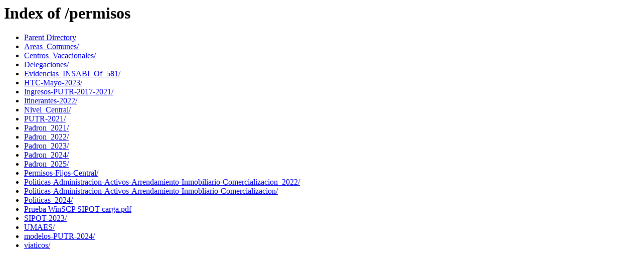

--- FILE ---
content_type: text/html;charset=ISO-8859-1
request_url: http://reposipot.imss.gob.mx/permisos/
body_size: 665
content:
<!DOCTYPE HTML PUBLIC "-//W3C//DTD HTML 3.2 Final//EN">
<html>
 <head>
  <title>Index of /permisos</title>
 </head>
 <body>
<h1>Index of /permisos</h1>
<ul><li><a href="/"> Parent Directory</a></li>
<li><a href="Areas_Comunes/"> Areas_Comunes/</a></li>
<li><a href="Centros_Vacacionales/"> Centros_Vacacionales/</a></li>
<li><a href="Delegaciones/"> Delegaciones/</a></li>
<li><a href="Evidencias_INSABI_Of_581/"> Evidencias_INSABI_Of_581/</a></li>
<li><a href="HTC-Mayo-2023/"> HTC-Mayo-2023/</a></li>
<li><a href="Ingresos-PUTR-2017-2021/"> Ingresos-PUTR-2017-2021/</a></li>
<li><a href="Itinerantes-2022/"> Itinerantes-2022/</a></li>
<li><a href="Nivel_Central/"> Nivel_Central/</a></li>
<li><a href="PUTR-2021/"> PUTR-2021/</a></li>
<li><a href="Padron_2021/"> Padron_2021/</a></li>
<li><a href="Padron_2022/"> Padron_2022/</a></li>
<li><a href="Padron_2023/"> Padron_2023/</a></li>
<li><a href="Padron_2024/"> Padron_2024/</a></li>
<li><a href="Padron_2025/"> Padron_2025/</a></li>
<li><a href="Permisos-Fijos-Central/"> Permisos-Fijos-Central/</a></li>
<li><a href="Politicas-Administracion-Activos-Arrendamiento-Inmobiliario-Comercializacion_2022/"> Politicas-Administracion-Activos-Arrendamiento-Inmobiliario-Comercializacion_2022/</a></li>
<li><a href="Politicas-Administracion-Activos-Arrendamiento-Inmobliario-Comercializacion/"> Politicas-Administracion-Activos-Arrendamiento-Inmobliario-Comercializacion/</a></li>
<li><a href="Politicas_2024/"> Politicas_2024/</a></li>
<li><a href="Prueba%20WinSCP%20SIPOT%20carga.pdf"> Prueba WinSCP SIPOT carga.pdf</a></li>
<li><a href="SIPOT-2023/"> SIPOT-2023/</a></li>
<li><a href="UMAES/"> UMAES/</a></li>
<li><a href="modelos-PUTR-2024/"> modelos-PUTR-2024/</a></li>
<li><a href="viaticos/"> viaticos/</a></li>
</ul>
<script type="text/javascript" src="/_Incapsula_Resource?SWJIYLWA=719d34d31c8e3a6e6fffd425f7e032f3&ns=1&cb=766198311" async></script></body></html>
